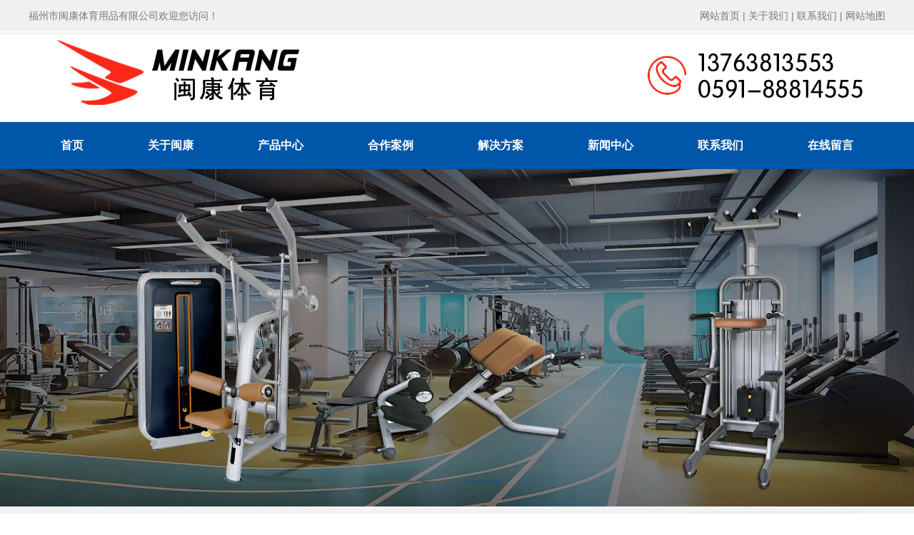

--- FILE ---
content_type: text/html; charset=utf-8
request_url: http://www.fjmkty.com/item/523.html
body_size: 6444
content:

<!doctype html>
<html>
<head>
    <meta http-equiv="Content-Type" content="text/html; charset=utf-8" />
<title>新贵族GX-V2-福州闽康体育用品有限公司</title>
<meta name="Keywords" content="新贵族家用跑步机" />
<meta name="Description" content="" />
<meta name="author" content="深圳市东方富海科技有限公司 fuhai360.com" />
<link href="//static2.fuhai360.com/global/common.css" rel="stylesheet" type="text/css" />

    
<script src="//static2.fuhai360.com/global/js/jquery.min.js" type="text/javascript"></script>
<script src="//static2.fuhai360.com/n200421/js/jquery.SuperSlide.2.1.1.js" type="text/javascript"></script>
<link href="//static2.fuhai360.com/n200421/css/style.css?ver=1" rel="stylesheet" type="text/css">
<style type="text/css">.nav:before,.nav:after,.nav li:before,.five_nav .on:before{display:none;}.nav a.cur,.nav a:hover{color:#F0F0F0;}.nav a{padding:0px 45px;font-weight:bold;}.title h2 b,.three_title h2,.five_gd li:hover h3,.six_nav .on a,.six_ul li:hover a,.six_fr h3,.six_r li h3:hover,.sever .prev:hover,.sever .next:hover,.sever li:hover,.product_fr a,.arright h3{color:#0056A8;}.navbox,.nav_ul,.one_nav .on,.one_ul li:hover h3,.two_l h3,.two_r .on,.three_top:before,.fore .more,.five_nav .on,.six li:hover .more,.six_r li p:before,.eight_nav,.page_nav h2,.pading span.current,.page_navs .cur,.tjxw h2,.tjcp h2,.page_nav .cur,#slides .hd .on{background:#0056A8;}a.searchBtn{background-color:#0056A8;}.one_nav .on{border-color:#0056A8;}.fore .more{border:2px solid #0056A8;}.five_nav .on:before{border-top:10px solid #0056A8;}.six_nav .on{border-bottom:2px solid #0056A8;}.pading span.current{border:#0056A8 1px solid;}.pading .next,.pading .prev{border:1px solid #0056A8;}.fore .title{margin-bottom:30px;}.five_nav{margin-top:30px;}.title h2{color:#0056A8;}.five_nav li{line-height:34px;background:none;border-radius:50px;border:1px solid #cfcfcf;}.five_nav li.on{border:1px solid #0056A8;}.page_navs li{float:none;display:inline-block;}.page_navs{text-align:center;}.f360-guestbook{width:550px;margin:0 auto !important;}.page_nav li:hover ul li:hover ul{display:block;}.page_nav li:hover ul li ul{display:none;}.page_nav li:hover ul{display:block;}.page_nav li ul{display:none;}.page_ul li li a{background:#999;}.page_ul li li:hover a{background:#999;}.nav_ul li a{line-height:36px;font-weight:normal;}.footer_img{width:280px;border-right:1px solid #ccc;}.footer_text{padding-left:50px;}.eight_yq{clear:both;padding-top:30px;}.footer{background:#0056A8;}.eight_nav .container{border-bottom:1px solid #b4b7ea;}.eight_yq{text-align:center;}.eight_nav li{padding:0px 37px;}.footer_img{margin-top:15px;}.footer{padding-bottom:0;}.nav_ul{background:#fff;}.nav_ul li a:hover{background:#0056A8;}.nav_ul li a{color:#333;}</style>
<script type="text/javascript">document.write(unescape('%3Cscript src="http://webim.fuhai360.com/ocs.html?sid=46741" type="text/javascript"%3E%3C/script%3E'));</script>
<meta name="baidu-site-verification" content="code-HFLFHygjw1" />
<script>(function() {var _53code = document.createElement("script");_53code.src = "https://tb.53kf.com/code/code/a9f9c64721c1368e712e1dd4c562a1160/1";var s = document.getElementsByTagName("script")[0]; s.parentNode.insertBefore(_53code, s);})();</script>

</head>
<body>
    <div class="page">
         <div class="header">
<!--顶部文字-->
	  <div class="header_top">
            <div class="container">
               <span class="fl">福州市闽康体育用品有限公司欢迎您访问！</span> <span class="fr"><a href="/">网站首页</a> | <a href="/about.html" target="_blank">关于我们</a> | <a href="/contact.html" target="_blank">联系我们</a> | <a href="http://www.fjmkty.com/sitemap.xml" target="_blank">网站地图</a></span>
                <div style="clear: both;"></div>
            </div>
        </div>
        <div class="logo container">
            <a href="/" title="福州闽康体育用品有限公司">
            <img src="http://img01.fuhai360.com/fzmkty/202010/202010291508291775.png" alt="福州闽康体育用品有限公司" /></a>
        </div>
        <div class="navbox">
           <ul class='nav container'><li class='menu_li'><a href="/">首页</a></li><li class='menu_li'><a href="/about.html">关于闽康</a><ul class='nav_ul'><li><a href="/ry.html">公司荣誉</a></li><li><a href="/zz.html">品牌资质</a></li></ul></li><li class='menu_li'><a href="/product-1073.html">产品中心</a><ul class='nav_ul'><li><a href="/product-1021.html">台球桌</a></li><li><a href="/product-1022.html">跑步机</a></li><li><a href="/product-1023.html">健身器材</a></li><li><a href="/product-1024.html">单功力量器材</a></li><li><a href="/product-1027.html">家用健身器材</a></li><li><a href="/product-1028.html">体育器材</a></li><li><a href="/product-1029.html">运动场馆工程</a></li><li><a href="/product-1080.html">智能医疗器械</a></li><li><a href="/product-1084.html">按摩椅</a></li></ul></li><li class='menu_li'><a href="/product-1064.html">合作案例</a><ul class='nav_ul'><li><a href="/product-1065.html">事业单位案例</a></li><li><a href="/product-1066.html">健身俱乐部案例</a></li><li><a href="/product-1067.html">酒店健身案例</a></li><li><a href="/product-1068.html">个人家庭案例</a></li><li><a href="/product-1069.html">美丽乡村案例</a></li><li><a href="/product-1070.html">台球俱乐部案例</a></li><li><a href="/product-1071.html">运动产地案例</a></li></ul></li><li class='menu_li'><a href="product-1063.html">解决方案</a></li><li class='menu_li'><a href="/article.html">新闻中心</a><ul class='nav_ul'><li><a href="/article-1001.html">公司动态</a></li><li><a href="/article-1002.html">行业动态</a></li><li><a href="/article-1004.html">赛事新闻</a></li><li><a href="/article-1074.html">器械知识</a></li></ul></li><li class='menu_li'><a href="/contact.html">联系我们</a></li><li class='menu_li'><a href="/ly.html">在线留言</a></li></ul>
            <div style="clear: both;"></div>
        </div>
    </div>
    <!--banner-->
	  <div id="slides">
<div class="bd">
<ul> <li><img src="http://img01.fuhai360.com/fzmkty/202205/202205101114530775.jpg" alt=""   /></li> <li><img src="http://img01.fuhai360.com/fzmkty/202205/202205101118279370.jpg" alt=""   /></li> <li><img src="http://img01.fuhai360.com/fzmkty/202205/202205101114248119.jpg" alt=""   /></li></ul>
</div>
<div class="hd">
<ul><li>$</li></ul>
</div>
 </div>
    <script type="text/javascript">
        $("#slides").slide({ mainCell: ".bd ul", titCell: ".hd ul", effect: "left", autoPlay: true, delayTime: 200, autoPage: true });
    </script>
<!--热门搜索-->
  <div class="kw">
        <div class="container">
            <div class="fl"><strong>热门搜索:</strong>&nbsp; &nbsp;<a href="/" target="_blank">健身器材</a>&nbsp; &nbsp;<a href="/product-1073.html" target="_blank">体育用品批发</a>&nbsp; &nbsp;<a href="/product-1064.html" target="_blank">台球桌批发</a>&nbsp; &nbsp;<a href="/product-1021.html" target="_blank">台球用品批发</a>&nbsp; &nbsp;<a href="/product-1063.html" target="_blank">家用健身器材</a>&nbsp; &nbsp;<a href="/article.html" target="_blank">运动场馆工程</a>&nbsp; &nbsp; <a href="/product-1022.html" target="_blank">跑步机批发</a>&nbsp; &nbsp;<a href="/" target="_blank">体育器材</a></div>
            <div class="search fr">
                <input type="text" name="kw" class="" value="请输入关键词"><a href="#" class="searchBtn"></a>
            </div>
        </div>
    </div>
   <script type="text/javascript">
        //搜索
        $(".search input").focus(function () {
            $(this).addClass("focus");
            if ($(this).attr("value") == '请输入关键词') {
                $(this).attr("value", "")
            } else {
                $(this).addClass("hasContent");
            }
        }).blur(function () {
            $(this).removeClass("focus");
            if ($(this).attr("value") == '') {
                $(this).attr("value", "请输入关键词");
                $(this).removeClass("hasContent");
            } else {
                $(this).addClass("hasContent");
                $("a.searchBtn").attr("href", "/product.html?key=" + $(this).attr("value"))
            }
        })
    </script>




        <div class="page_container">
            <div class="main_top">
                <b>您的位置:</b> <a href="/">首页</a>><a href="/product.html">产品中心</a>
            </div>
            <div class="page_l fl">
                <div class="page_nav">
                    <h2>产品中心 </h2>
                    <ul>
                       <li><a href='/product-1091.html' title='健身车'>健身车</a><ul class='page_ul'><li><a href='/product-1092.html' title='商用健身车'>商用健身车</a><ul class='page_ul'></ul></li></ul></li><li><a href='/product-1021.html' title='台球桌'>台球桌</a><ul class='page_ul'><li><a href='/product-1031.html' title='中式台球桌'>中式台球桌</a><ul class='page_ul'><li><a href='/product-1061.html' title='星爵中式台球桌'>星爵中式台球桌</a><ul class='page_ul'></ul></li><li><a href='/product-1062.html' title='星牌中式台球桌'>星牌中式台球桌</a><ul class='page_ul'></ul></li></ul></li><li><a href='/product-1032.html' title='斯诺克台球桌'>斯诺克台球桌</a><ul class='page_ul'><li><a href='/product-1075.html' title='星牌斯诺克台球桌'>星牌斯诺克台球桌</a><ul class='page_ul'></ul></li><li><a href='/product-1076.html' title='星爵斯诺克台球桌'>星爵斯诺克台球桌</a><ul class='page_ul'></ul></li></ul></li><li><a href='/product-1033.html' title='花式台球桌'>花式台球桌</a><ul class='page_ul'><li><a href='/product-1077.html' title='星牌花式台球桌'>星牌花式台球桌</a><ul class='page_ul'></ul></li><li><a href='/product-1078.html' title='星爵花式台球桌'>星爵花式台球桌</a><ul class='page_ul'></ul></li></ul></li><li><a href='/product-1034.html' title='台球用品'>台球用品</a><ul class='page_ul'></ul></li><li><a href='/product-1035.html' title='台球杆'>台球杆</a><ul class='page_ul'></ul></li><li><a href='/product-1036.html' title='收银系统'>收银系统</a><ul class='page_ul'></ul></li><li><a href='/product-1037.html' title='二手台球桌'>二手台球桌</a><ul class='page_ul'></ul></li><li><a href='/product-1095.html' title='英式台球桌'>英式台球桌</a><ul class='page_ul'><li><a href='/product-1096.html' title='星爵英式台球桌'>星爵英式台球桌</a><ul class='page_ul'></ul></li></ul></li></ul></li><li><a href='/product-1022.html' title='跑步机'>跑步机</a><ul class='page_ul'><li><a href='/product-1038.html' title='新贵族家用跑步机'>新贵族家用跑步机</a><ul class='page_ul'></ul></li><li><a href='/product-1039.html' title='新贵族商用跑步机'>新贵族商用跑步机</a><ul class='page_ul'></ul></li><li><a href='/product-1040.html' title='宝德龙商用跑步机'>宝德龙商用跑步机</a><ul class='page_ul'></ul></li><li><a href='/product-1086.html' title='舒华跑步机'>舒华跑步机</a><ul class='page_ul'></ul></li><li><a href='/product-1089.html' title='康林跑步机'>康林跑步机</a><ul class='page_ul'></ul></li></ul></li><li><a href='/product-1023.html' title='健身器材'>健身器材</a><ul class='page_ul'><li><a href='/product-1041.html' title='动感单车'>动感单车</a><ul class='page_ul'></ul></li><li><a href='/product-1042.html' title='椭圆机'>椭圆机</a><ul class='page_ul'></ul></li><li><a href='/product-1079.html' title='多功能综合器械'>多功能综合器械</a><ul class='page_ul'></ul></li><li><a href='/product-1043.html' title='有氧产品'>有氧产品</a><ul class='page_ul'></ul></li><li><a href='/product-1087.html' title='舒华单车'>舒华单车</a><ul class='page_ul'></ul></li><li><a href='/product-1044.html' title='综合训练器材'>综合训练器材</a><ul class='page_ul'></ul></li><li><a href='/product-1090.html' title='双鱼乒乓球桌系列'>双鱼乒乓球桌系列</a><ul class='page_ul'></ul></li><li><a href='/product-1045.html' title='体能康复训练'>体能康复训练</a><ul class='page_ul'></ul></li><li><a href='/product-1093.html' title='三人综合站'>三人综合站</a><ul class='page_ul'></ul></li><li><a href='/product-1094.html' title='综合训练器'>综合训练器</a><ul class='page_ul'></ul></li></ul></li><li><a href='/product-1024.html' title='单功力量器材'>单功力量器材</a><ul class='page_ul'><li><a href='/product-1025.html' title='新贵族F系列'>新贵族F系列</a><ul class='page_ul'></ul></li><li><a href='/product-1026.html' title='宝德龙AK系列'>宝德龙AK系列</a><ul class='page_ul'></ul></li><li><a href='/product-1088.html' title='舒华健身器材'>舒华健身器材</a><ul class='page_ul'></ul></li></ul></li><li><a href='/product-1027.html' title='家用健身器材'>家用健身器材</a><ul class='page_ul'></ul></li><li><a href='/product-1028.html' title='体育器材'>体育器材</a><ul class='page_ul'><li><a href='/product-1046.html' title='篮球架系列'>篮球架系列</a><ul class='page_ul'></ul></li><li><a href='/product-1047.html' title='乒乓球'>乒乓球</a><ul class='page_ul'></ul></li><li><a href='/product-1048.html' title='羽毛球系列'>羽毛球系列</a><ul class='page_ul'></ul></li><li><a href='/product-1049.html' title='健身路径系列'>健身路径系列</a><ul class='page_ul'></ul></li><li><a href='/product-1050.html' title='田径用品系列'>田径用品系列</a><ul class='page_ul'></ul></li><li><a href='/product-1051.html' title='学校用品系列'>学校用品系列</a><ul class='page_ul'></ul></li><li><a href='/product-1052.html' title='学校幼教综合'>学校幼教综合</a><ul class='page_ul'></ul></li></ul></li><li><a href='/product-1029.html' title='运动场馆工程'>运动场馆工程</a><ul class='page_ul'><li><a href='/product-1053.html' title='羽毛球地面'>羽毛球地面</a><ul class='page_ul'></ul></li><li><a href='/product-1054.html' title='乒乓球地面'>乒乓球地面</a><ul class='page_ul'></ul></li><li><a href='/product-1055.html' title='篮球场地面'>篮球场地面</a><ul class='page_ul'></ul></li><li><a href='/product-1056.html' title='灯光工程'>灯光工程</a><ul class='page_ul'></ul></li><li><a href='/product-1057.html' title='围网系列'>围网系列</a><ul class='page_ul'></ul></li><li><a href='/product-1058.html' title='运动地面'>运动地面</a><ul class='page_ul'></ul></li><li><a href='/product-1059.html' title='通风系统'>通风系统</a><ul class='page_ul'></ul></li><li><a href='/product-1060.html' title='泳池产品'>泳池产品</a><ul class='page_ul'></ul></li></ul></li><li><a href='/product-1084.html' title='按摩椅'>按摩椅</a><ul class='page_ul'><li><a href='/product-1085.html' title='怡捷按摩椅'>怡捷按摩椅</a><ul class='page_ul'></ul></li></ul></li>
                    </ul>
                </div>
             <div class="tjcp">
<h2>推荐产品</h2>
<ul>
<li><a href='/item/599.html' title='福清城头星爵灵动台球俱乐部'><img src='https://img01.fuhai360.com/fzmkty/202401/202401231613167772.png' alt='福清城头星爵灵动台球俱乐部'><h3>福清城头星爵灵动台球俱乐部</h3></a></li>
</ul>
</div>
			  <div class="tjxw">
<h2>推荐阅读</h2>
<ul>
<li><a href='/content/241.html' title='跑步机与户外跑步相比有什么优势？'>跑步机与户外跑步相比有什么优势？</a></li><li><a href='/content/240.html' title='跑步机是否需要配备耳机或其他设备？'>跑步机是否需要配备耳机或其他设备？</a></li><li><a href='/content/239.html' title='如何避免跑步机的损坏和磨损？'>如何避免跑步机的损坏和磨损？</a></li><li><a href='/content/238.html' title='跑步机有哪些安全的保护功能？'>跑步机有哪些安全的保护功能？</a></li><li><a href='/content/237.html' title='如何在跑步机上安排训练计划？'>如何在跑步机上安排训练计划？</a></li>
</ul>
</div>
            </div>
            <div class="page_r fr product_item">
                <div class="page_qh">
                    <div class="product_fl fl">
                        <div class="product_banner">
                            <ul class="bigImg">
                                <li>
                                    <img src="http://img01.fuhai360.com/fzmkty/202111/202111181641430900.png" alt="新贵族GX-V2" /></li>

                                
                            </ul>
                        </div>
                        <div class="product_qh smallImg">
                            <ul>
                                <li>
                                    <img src="http://img01.fuhai360.com/fzmkty/202111/202111181641430900.png" alt="新贵族GX-V2" /></li>

                                
                            </ul>
                        </div>
                        <a class="sPrev" href="javascript:void(0)"></a><a class="sNext" href="javascript:void(0)"></a>
                    </div>
                    <div class="product_fr fr">
                        <span>新贵族GX-V2</span>
                        
                    </div>
                </div>
                <div class="product_content">
                    <img src="http://img01.fuhai360.com/fzmkty/202111/202111181638528221.png" alt="" /><img src="http://img01.fuhai360.com/fzmkty/202111/202111181638529003.png" alt="" /><img src="http://img01.fuhai360.com/fzmkty/202111/202111181638529940.png" alt="" /><img src="http://img01.fuhai360.com/fzmkty/202111/202111181638530721.png" alt="" /><img src="http://img01.fuhai360.com/fzmkty/202111/202111181638531347.png" alt="" /><div style="padding:20px 10px;text-align:right;">（此内容由<a href="/">www.fjmkty.com</a>提供）</div>
                </div>
                <div class="xgwz">
                    
                </div>
                <div class="main_next">
                    <span class="prevrecord"><b>上一条</b> <a href="/item/524.html"
                        title="新贵族GX-T1">新贵族GX-T1</a>
                    </span>
                    <span class="nextrecord"><b>下一条</b> <a href="/item/522.html"
                        title="新贵族XG-V1">新贵族XG-V1</a>
                    </span>
                </div>
                <a href="javascript:history.go(-1)" class="news_page_a">返回列表</a>
            </div>
        </div>
        <script>
            $(".product_fl").slide({ titCell: ".smallImg li", mainCell: ".bigImg", effect: "fold", autoPlay: true, delayTime: 200, prevCell: ".sPrev", nextCell: ".sNext" });
        </script>
        <div style="clear: both"></div>
        <div class="eight">
   <div class="eight_nav">
	<ul class="container">
		<li>
			<a href="/"><strong>网站首页</strong></a> 
		</li>
		<li>
			<a href="/about.html" target="_blank"><strong>关于闽康</strong></a> 
		</li>
		<li>
			<a href="/product-1073.html" target="_blank"><strong>产品中心</strong></a> 
		</li>
		<li>
			<a href="/product-1064.html" target="_blank"><strong>合作案例</strong></a> 
		</li>
		<li>
			<a href="/product-1063.html" target="_blank"><strong>解决方案</strong></a> 
		</li>
		<li>
			<a href="/article.html" target="_blank"><strong>新闻中心</strong></a> 
		</li>
		<li>
			<a href="/contact.html" target="_blank"><strong>联系我们</strong></a> 
		</li>
		<li>
			<a href="/ly.html" target="_blank"><strong>在线留言</strong></a> 
		</li>
	</ul>
</div>
    </div>  
   <!--footer-->
 <div class="footer">
 <div class="container">
<div class="footer_img">	<img src="http://img01.fuhai360.com/fzmkty/202010/202010211426184275.png" /> </div><div class="footer_text">	<p>		<span style="font-size:14px;color:#ffffff;line-height:2;"><strong>福州市鼓楼区闽康体育用品有限公司</strong></span> 	</p>	<p>		<span style="font-size:14px;color:#ffffff;line-height:2;"><strong>电话：0591-88814555</strong></span> 	</p>	<p>		<span style="font-size:14px;color:#ffffff;line-height:2;"><strong>手机：13763813553</strong></span> 	</p>	<p>		<span style="font-size:14px;color:#ffffff;line-height:2;"><strong>联系人：詹长铿</strong></span>&nbsp;&nbsp;&nbsp;&nbsp;&nbsp;&nbsp;&nbsp; <strong><span style="font-size:14px;color:#ffffff;">备案号：</span></strong><strong><span style="font-size:14px;"><a href="https://beian.miit.gov.cn/" target="_blank"><span style="color:#ffffff;">闽ICP备11003606号-1</span></a></span></strong> 	</p>	<p>		<span style="font-size:14px;color:#ffffff;line-height:2;"><strong>地址：福建省福州市晋安区坂中村坂中78-1坂中综合楼(战坂路东) 二楼闽康体育 </span> 	</p></div><ul class="footer_ewm">	<li>		<img title="" alt="" src="http://img01.fuhai360.com/fzmkty/202010/202010211427066775.png" width="110" height="109" />&nbsp;<strong>关注微信</strong> 	</li>	<li>		<img title="" alt="" src="http://img01.fuhai360.com/fzmkty/202010/202010211427066775.png" width="110" height="110" />&nbsp;<strong>关注微信</strong> 	</li></ul><div class="eight_yq">	<a target="_blank"><span style="font-size:14px;line-height:2;">版权声明：本网站所刊内容未经本网站及作者本人许可， 不得下载、转载或建立镜像等，违者本网站将追究其法律责任。本网站所用文字图片部分来源于公共网络或者素材网站，凡图文未署名者均为原始状况，但作者发现后可告知认领，我们仍会及时署名或依照作者本人意愿处理，如未及时联系本站，本网站不承担任何责任。<script type="text/javascript">document.write(unescape("%3Cspan id='cnzz_stat_icon_1279532705'%3E%3C/span%3E%3Cscript src='https://v1.cnzz.com/z_stat.php%3Fid%3D1279532705%26show%3Dpic1' type='text/javascript'%3E%3C/script%3E"));</script></span></a></div>
       <div style="clear: both"></div>
        </div>  </div>
<script type="text/javascript">
    //footer
    /*返回顶部*/
    ; (function ($) {
        $.fn.backTop = function (o) {
            var defaults = {
                'right': 200,
                'bottom': 100
            };
            o = $.extend({}, defaults, o);
            var sHtml = '<div id="backTop" style="width:50px;height:50px; position:fixed;right:' + o.right + 'px; bottom:' + o.bottom + 'px;cursor:pointer;display:none;"><img src="http://static2.fuhai360.com/n200421/images/footer.png" style="width:28px;height:48px;" /></div>';
            $(document.body).append(sHtml);
            $(window).scroll(function () {  //只要窗口滚动,就触发下面代码 
                var scrollt = document.documentElement.scrollTop + document.body.scrollTop; //获取滚动后的高度 
                if (scrollt > 200) {  //判断滚动后高度超过200px,就显示  
                    $("#backTop").fadeIn(400); //淡出     
                } else {
                    $("#backTop").stop().fadeOut(400); //如果返回或者没有超过,就淡入.必须加上stop()停止之前动画,否则会出现闪动   
                }
            });
            $("#backTop").click(function () { //当点击标签的时候,使用animate在200毫秒的时间内,滚到顶部
                $("html,body").animate({ scrollTop: "0px" }, 200);
            });
        };
    })(jQuery);
    //
    $(this).backTop({ right: 20, bottom: 128 });//返回顶部
</script>
<script type="text/javascript">
    $(function () {
        var cururl = window.location.pathname;
        $(".nav li a,.page_nav a,.page_navs a").each(function () {
            var url = $(this).attr("href");
            if (cururl.toUpperCase() == url.toUpperCase()) {
                $(this).addClass("cur");
                return;
            }
        });
    });
</script>

    </div>
<script type="text/javascript">
(function(){
    var bp = document.createElement('script');
    var curProtocol = window.location.protocol.split(':')[0];
    if (curProtocol === 'https') {
        bp.src = 'https://zz.bdstatic.com/linksubmit/push.js';
    }
    else {
        bp.src = 'http://push.zhanzhang.baidu.com/push.js';
    }
    var s = document.getElementsByTagName("script")[0];
    s.parentNode.insertBefore(bp, s);
})();
</script>
</body>
</html>







--- FILE ---
content_type: text/css
request_url: http://static2.fuhai360.com/n200421/css/style.css?ver=1
body_size: 5423
content:
html, body {
    margin: 0;
    padding: 0;
    position: relative;
    font: 14px/24px "微软雅黑", Arial, Helvetica, sans-serif;
    color: #000;
    overflow-x: hidden;
}

ul, li, p, img, b, ol, em, h1, h2, h3, h4, h5, h6, dl, dd, dt {
    list-style-type: none;
    margin: 0;
    padding: 0;
    border: none;
    font-style: normal;
    text-decoration: none;
    font-weight: 100;
}

a, a:visited, a:link {
    color: inherit;
    text-decoration: none;
}

#dituContent img {
    max-width: inherit;
}

img {
    max-width: 100%;
}

.container {
    width: 1200px;
    margin: auto;
}

.fl {
    float: left;
}

.fr {
    float: right;
}

.index_img {
    position: absolute;
    width: 100%;
    z-index: -1;
    height: 100%;
    top: 0px;
}

.index_img img {
    width: 100%;
    height: 100%;
    display: block;
}

.title {
    text-align: center;
    font-size: 18px;
    line-height: 40px;
    background: url(../images/title.png) no-repeat bottom center;
    padding-bottom: 20px;
}

.title h2 {
    font-weight: bold;
    color: #1b1b1b;
    font-size: 32px;
}

.title h2 b {
    font-weight: bold;
}

.nav a, .one_ul li:hover h3, .one_nav .on a, .two_l h3, .two_r .on, .two_r .on h3, .two_r .on b, .three_top b, .fore .more, .five_nav .on a, .six_fr .more:hover, .six_title, .six_r li h3:before, .six_r li p:before, .eight_nav li, .eight, .footer ,.page_nav .cur{
    color: #fff
}

.title h2 b, .three_title h2, .five_gd li:hover h3, .six_nav .on a, .six_ul li:hover a, .six_fr h3, .six_r li h3:hover, .sever .prev:hover, .sever .next:hover, .sever li:hover, .product_fr a, .arright h3 {
    color: #da3636;
}

.navbox, .nav_ul, .one_nav .on, .one_ul li:hover h3, .two_l h3, .two_r .on, .three_top:before, .fore .more, .five_nav .on, .six li:hover .more, .six_r li p:before, .eight_nav, .page_nav h2, .pading span.current, .page_navs .cur, .tjxw h2, .tjcp h2, .page_nav .cur, #slides .hd .on {
    background: #da3636;
}

/**/

#slides {
    position: relative;
    width: 100%;
}

#slides img {
    width: 100%;
    display: block;
}

#slides .hd {
    left: 50%;
    padding: 4px;
    position: absolute;
    border-radius: 24px;
    bottom: 30px;
    z-index: 10;
    width: 240px;
    margin-left: -120px;
}

#slides .hd li {
    margin: 0px 5px;
    line-height: 5px;
    width: 50px;
    height: 2px;
    background: #555;
    float: left;
    cursor: pointer;
    text-align: center;
    color: transparent;
}

/*header*/

.header {
    width: 100%;
}

.header_top {
    line-height: 44px;
    background: #f0f0f0;
    color: #777;
    position: relative;
}

.header_top:before {
    content: "";
    height: 1px;
    width: 100%;
    background: #e4e4e4;
    position: absolute;
    left: 0px;
    bottom: -3px;
}

/*logo*/

.logo_img img {
    max-height: 100%;
}

.logo_img {
    max-width: 1200px;
}

/**/

/*导航*/

.navbox {
    width: 100%;
    line-height: 66px;
}

.nav {
    position: relative;
}

.nav:before, .nav:after {
    content: "";
    position: absolute;
    top: -5px;
    border-top: 76px solid #ad2222;
    border-left: 28px solid transparent;
    border-right: 28px solid transparent;
    height: 0;
    width: 1000px;
    z-index: 2;
}

.nav:before {
    left: 100%;
}

.nav:after {
    right: 100%;
}

.nav li {
    position: relative;
    float: left;
}

.nav li:before {
    content: "";
    position: absolute;
    left: 0px;
    top: 50%;
    transform: translateY(-50%);
    border-left: 2px dotted #fff;
    width: 2px;
    height: 18px;
}

.nav li:first-child:before, .nav_ul li:before {
    display: none;
}

.nav a {
    display: block;
    text-align: center;
    font-size: 16px;
    padding: 0px 35px;
}

.nav_ul {
    position: absolute;
    top: 66px;
    z-index: 11;
    display: none;
    width: 100%;
    box-sizing: border-box;
}

.nav_ul li {
    float: none;
    border-left: none;
}

.nav_ul li a {
    padding: 0px;
    font-size: 14px;
    margin: 0px;
    line-height: 30px;
}

.nav li:hover .nav_ul {
    display: block;
}

.nav a.cur, .nav a:hover {
    color: #f6ff00
}

/**/

.kw {
    height: 60px;
    position: relative;
}

.kw:before {
    content: "";
    position: absolute;
    left: 0px;
    top: 100%;
    width: 100%;
    height: 43px;
    background: url(../images/yin_search.png) center top no-repeat;
    background-size: auto 100%;
}

.kw .fl {
    line-height: 60px;
    font-size: 16px;
}

.search {
    margin-top: 11px;
}

.search input {
    display: block;
    height: 40px;
    width: 220px;
    padding-left: 13px;
    float: left;
    line-height: 40px;
    box-shadow: 0 0 5px #ccc;
    padding: 0 10px 0 15px;
    border: 0;
    border-radius: 50px 0 0 50px;
}

a.searchBtn {
    width: 40px;
    height: 40px;
    background: #da3636 url(../images/searchbtn.png) no-repeat center;
    font-size: 15px;
    float: left;
}

/*one*/

.one {
    margin-top: 60px;
}

.one_nav {
    margin: 30px auto;
    text-align: center;
}

.one_nav li {
    line-height: 34px;
    border: 1px solid #cfcfcf;
    padding: 0 25px;
    border-radius: 50px;
    margin: 0 8px;
    text-align: center;
    cursor: pointer;
    font-size: 18px;
    display: inline-block;
}

.one_nav .on {
    border-color: #da3636
}

.one_ul {
    overflow: hidden;
}

.one_ul li {
    width: 373px;
    float: left;
    margin: 0px 13px 13px;
    position: relative;
}

.one_ul li:before {
    content: "";
    position: absolute;
    left: 0px;
    bottom: 0px;
    width: 100%;
    height: 20px;
    background: url(../images/yin_pro.png) no-repeat;
    background-size: 100% 100%;
}

.one_ul img {
    width: 100%;
    height: 263px;
    transition: all 0.3s;
    display: block;
}

.one_ul li div {
    overflow: hidden;
}

.one_ul li h3 {
    display: block;
    white-space: nowrap;
    overflow: hidden;
    text-overflow: ellipsis;
    padding: 0 10px 0px;
    line-height: 56px;
    text-align: center;
    font-size: 16px;
    transition: all 0.3s;
    margin-bottom: 20px;
}

.one_ul li:hover img {
    transform: scale(1.1);
}

/**/

.two {
    margin-top: 37px;
    overflow: hidden;
}

.two .title {
    margin-bottom: 30px;
}

.two_l {
    width: 558px;
}

.two_l img {
    width: 100%;
    display: block;
    height: 100%;
    transition: all 0.3s;
}

.two_img {
    height: 495px;
    overflow: hidden;
}

.two_l h3 {
    display: block;
    white-space: nowrap;
    overflow: hidden;
    text-overflow: ellipsis;
    text-align: center;
    line-height: 70px;
    font-size: 24px;
    padding: 0 10px;
}

.two_l:hover img {
    transform: scale(1.1);
}

.two_r {
    width: 617px;
    border: 1px solid #dcdcdc;
}

.two_r li {
    border-top: 1px solid #dcdcdc;
    padding: 18px 18px 18px 0px;
    line-height: 18px;
}

.two_r li b {
    font-size: 50px;
    color: #cbcbcb;
    font-family: 'Impact';
    float: left;
    display: block;
    width: 75px;
    height: 75px;
    line-height: 75px;
    text-align: center;
}

.two_r li h3 {
    display: block;
    white-space: nowrap;
    overflow: hidden;
    text-overflow: ellipsis;
    font-weight: bold;
    font-size: 24px;
    line-height: 40px;
}

.two_r li:first-child {
    border: none
}

/**/

.three {
    margin-top: 50px;
    background: url(../images/bj_youshi.png) repeat;
    padding: 50px 0;
}

.three_title {
    text-align: center;
}

.three_title h2 {
    display: inline-block;
    font-size: 50px;
    font-weight: bold;
    vertical-align: top;
    line-height: 55px;
    margin-right: 5px;
}

.three_title h3 {
    display: inline-block;
    font-size: 20px;
    color: #000;
    line-height: 22px;
    text-align: left;
    font-weight: bold;
}

.three_title em {
    display: block;
    color: #ccc;
    font-size: 20px;
    line-height: 30px;
    letter-spacing: 2px;
    text-transform: uppercase;
}

.three ul {
    margin-top: 50px;
}

.three li {
    overflow: hidden;
    margin-bottom: 30px;
}

.three .fl {
    width: 470px;
    padding-left: 84px;
    box-sizing: border-box;
}

.three .fr {
    width: 710px;
}

.three li:nth-child(2n) .fl {
    float: right
}

.three li:nth-child(2n) .fr {
    float: left
}

.three_top {
    position: relative;
    line-height: 40px;
    font-size: 28px;
    padding-bottom: 20px;
    margin-bottom: 20px;
}

.three_top b {
    position: absolute;
    width: 60px;
    height: 60px;
    line-height: 60px;
    text-align: center;
    left: -72px;
    top: 15px;
    font-size: 34px;
}

.three_top h3 {
    font-weight: bold;
}

.three_top:after {
    content: "";
    position: absolute;
    bottom: 0px;
    left: 0px;
    height: 4px;
    border-top: 1px dotted #cccccc;
    border-bottom: 1px dotted #cccccc;
    width: 100%;
}

.three_top:before {
    content: '';
    width: 60px;
    height: 60px;
    transform: rotate(45deg);
    position: absolute;
    left: -72px;
    top: 14px;
}

.three li p {
    display: block;
    overflow: hidden;
    background: url(../images/icon_xright.png) left 10px no-repeat;
    padding: 0 0 0 18px;
    line-height: 32px;
    color: #666
}

/**/

.fore {
    margin-top: 50px;
    overflow: hidden;
}

.fore_title {
    overflow: hidden;
    margin-bottom: 30px;
}

.fore_title span {
    font-size: 120px;
    line-height: 100px;
    color: #e8e9ea;
    text-transform: uppercase;
    float: left;
    margin-right: 20px;
}

.fore_title h2 {
    position: relative;
    font-size: 32px;
    font-weight: bold;
    color: #1b1b1b;
    margin-top: 20px;
    line-height: 35px;
    float: left;
    width: 565px;
}

.fore_title h2:before {
    content: "";
    position: absolute;
    left: 0px;
    bottom: -10px;
    height: 6px;
    background: url(../images/icon_line.png) repeat;
    width: 100%;
}

.fore_title h2 b {
    color: #e8e9ea;
    font-weight: bold;
}

.fore_title h2 em {
    font-size: 24px;
    display: block;
}

.fore .fl {
    width: 545px;
    height: 360px;
}

.fore .fr {
    width: 620px;
    line-height: 30px;
    font-size: 16px;
}

.fore .more {
    display: block;
    line-height: 42px;
    border: 2px solid #da3636;
    font-size: 16px;
    width: 150px;
    text-align: center;
    margin-top: 20px;
}

/**/

.five {
    padding: 50px 20px 20px;
    box-sizing: border-box;
    position: relative;
    box-shadow: 0px 5px 5px 5px #eee;
}

.five_nav {
    text-align: center;
}

.five_nav li {
    line-height: 50px;
    padding: 0 35px;
    margin: 0 6px;
    cursor: pointer;
    font-size: 18px;
    background: #d9d9d9;
    position: relative;
    display: inline-block;
}

.five_nav .on:before {
    position: absolute;
    left: 50%;
    top: 100%;
    content: "";
    width: 0;
    height: 0;
    border-left: 7px solid transparent;
    border-right: 7px solid transparent;
    border-top: 10px solid #da3636;
    margin-left: -7px;
}

.five_ul {
    margin-top: 50px;
}

.five_gd {
    overflow: hidden;
}

.five_gd li {
    float: left;
    width: 270px;
    margin: 0px 10px;
}

.five_gd li div {
    height: 180px;
    overflow: hidden;
}

.five_gd li img {
    width: 100%;
    height: 100%;
    transition: all 0.3s;
}

.five_gd li h3 {
    line-height: 40px;
    text-align: center;
}

.five_gd li:hover img {
    transform: scale(1.1);
}

/**/

.six {
    margin-top: 50px;
    background: #f8f8f8;
    padding: 50px 0;
}

.six .container {
    overflow: hidden;
}

.six_l {
    width: 795px;
    background: #fff;
    padding: 10px 30px 30px;
    box-sizing: border-box;
}

.six_nav {
    height: 60px;
    line-height: 58px;
    margin-bottom: 25px;
    border-bottom: 1px solid #d4d4d4;
}

.six_nav ul {
    display: inline-block;
}

.six_nav li {
    font-size: 22px;
    font-weight: bold;
    padding: 0 10px;
    overflow: hidden;
    border-bottom: 2px solid transparent;
    position: relative;
    z-index: 1;
    cursor: pointer;
    display: inline-block;
}

.six_nav .more {
    float: right;
    line-height: 60px;
    color: #999999;
}

.six_nav .on {
    border-bottom: 2px solid #da3636;
}

.six_ul li {
    font-size: 16px;
    line-height: 40px;
    padding-left: 20px;
    color: #666666;
    position: relative;
}

.six_ul li:before {
    position: absolute;
    left: 0px;
    top: 50%;
    transform: translateY(-50%);
    content: "";
    width: 0;
    height: 0;
    border-top: 4px solid transparent;
    border-left: 8px solid #bababa;
    border-bottom: 4px solid transparent;
}

.six_ul li span {
    float: right;
    color: #ababab
}

.six_ul .first {
    overflow: hidden;
    background: none;
    padding-left: 0;
    margin-bottom: 15px;
}

.six_ul .first:before {
    display: none;
}

.six_fl img {
    width: 100%;
    height: 100%;
    display: block;
    transition: all 0.3s;
}

.six_fl {
    overflow: hidden;
    width: 315px;
    height: 180px;
    float: left;
}

.six_ul li:hover img {
    transform: scale(1.1);
}

.six_fr {
    float: right;
    width: 400px;
}

.six_fr h3 {
    font-size: 18px;
    line-height: 50px;
    height: 50px;
    overflow: hidden;
    text-overflow: ellipsis;
    white-space: nowrap;
    font-weight: bold;
}

.six_fr p {
    color: #666666;
    height: 72px;
    overflow: hidden;
    text-overflow: ellipsis;
    line-height: 24px;
}

.six_fr .more {
    font-weight: bold;
    width: 125px;
    line-height: 42px;
    display: block;
    margin-top: 15px;
    text-align: center;
    background: #d9d9d9;
    font-size: 14px;
}

.six li:hover .more {
    color: #fff;
}

.six_r {
    width: 380px;
    background: #fff;
    padding-bottom: 22px;
}

.six_title {
    background: #333333;
    line-height: 70px;
    padding: 0 20px;
    box-sizing: border-box;
}

.six_title h2, .six_title span {
    display: inline-block;
    font-size: 22px;
    font-weight: bold;
}

.six_title .more {
    float: right;
}

.six_r .bd {
    margin-top: 30px;
}

.six_r li {
    padding: 15px;
    border-bottom: 1px dashed #dcdcdc;
}

.six_r li h3 {
    position: relative;
    line-height: 40px;
    height: 40px;
    white-space: nowrap;
    overflow: hidden;
    text-overflow: ellipsis;
    padding-left: 30px;
}

.six_r li h3:before {
    content: '问';
    width: 23px;
    height: 23px;
    line-height: 23px;
    text-align: center;
    position: absolute;
    top: 9px;
    left: 0px;
    background: #000;
}

.six_r li p {
    position: relative;
    height: 48px;
    overflow: hidden;
    padding-left: 30px;
    color: #666666
}

.six_r li p:before {
    content: '答';
    width: 23px;
    height: 23px;
    line-height: 23px;
    text-align: center;
    position: absolute;
    top: 0px;
    left: 0px;
}

/**/

.sever {
    margin-top: 50px;
    position: relative;
}

.sever .bd {
    width: 1000px;
    margin: 50px auto 0;
}

.sever li {
    float: left;
    width: 222px;
    margin: 0px 10px;
    line-height: 30px;
    text-align: center;
}

.sever li img {
    display: inline-block;
    border: 1px solid #ccc;
    width: 100%;
}

.sever .prev, .sever .next {
    position: absolute;
    width: 80px;
    height: 80px;
    line-height: 80px;
    text-align: center;
    left: 0px;
    top: 166px;
    font-size: 80px;
    color: #ccc;
    font-family: '宋体';
}

.sever .next {
    left: initial;
    right: 0px
}

/**/

.eight {
    margin-top: 50px;
    background: #252525;
}

.eight_nav {
    overflow: hidden;
    text-align: center;
}

.eight_nav li {
    display: inline-block;
    line-height: 60px;
    font-size: 18px;
    padding: 0px 20px;
}

.eight_yq {
    width: 1200px;
    margin: 30px auto 0;
}

.eight_yq h2 {
    background: url(../images/yq.png) no-repeat left;
    padding-left: 33px;
    line-height: 72px;
    float: left;
}

.eight_yq a {
    display: inline-block;
    margin-left: 20px;
}

/**/

/*内页*/

.page .kw {
    background: #f2f2f2;
    margin-bottom: 40px;
}

.page_img img {
    width: 100%;
    display: block;
}

.page_container {
    margin: 0px auto 30px;
    width: 1200px;
    overflow: hidden;
}

.main_top {
    border-bottom: 1px dashed #dcdcdc;
    line-height: 47px;
    color: #666;
    margin-bottom: 20px;
}

.main_top b {
    border-left: 10px solid #666;
    padding-left: 8px;
}

/*product*/

/*标题*/

/*导航*/

.page_nav {
    width: 240px;
    padding: 0;
    margin-bottom: 20px;
}

.page_nav h2 {
    height: 75px;
    font-size: 24px;
    font-weight: normal;
    line-height: 75px;
    border-bottom: 1px solid #fff;
    text-align: center;
    color: #fff;
}

.page_nav li {
    position: relative;
}

.page_nav li:after {
    content: '+';
    width: 30px;
    height: 30px;
    position: absolute;
    right: 10px;
    top: 10px;
    font-size: 20px;
    text-align: center;
    line-height: 30px;
}

.page_nav a {
    height: 50px;
    font-size: 16px;
    line-height: 50px;
    padding-left: 54px;
    padding-right: 40px;
    margin-bottom: 1px;
    display: block;
    background: #666;
    color: #fff
}

.page_ul a {
    background: #ececec;
}

ul.page_ul li a {
    color: #000;
}

.page_ul li:after {
    content: '>';
    color: #999;
}

.page_nav>ul>li:hover:after {
    content: '-';
}

.page_ul a:hover, .page_ul li:hover:after {
    background: #ececec;
}

.page_lx {
    position: relative;
    width: 240px;
    font-size: 12px;
    text-align: center;
}

.page_lx_img {
    position: absolute;
    z-index: -1;
}

.page_lx_title {
    font-weight: bold;
    font-size: 18px;
    text-align: center;
    line-height: 30px;
    padding-left: 60px;
}

.page_lxm {
    position: absolute;
    z-index: 2;
}

.page_lx_img {
    position: absolute;
    z-index: 1;
}

.page_lx_title h2 {
    font-size: 20px;
    height: 30px;
    line-height: 30px;
    background: url(../images/lxwm.png) no-repeat 0px 28px;
    padding-left: 30px;
    text-align: left;
    padding-top: 20px;
}

/**/

.page_r {
    width: 930px;
}

.page_product li {
    width: 300px;
    border: 1px solid #dedede;
    margin-bottom: 15px;
    background: #fff;
    float: left;
    margin-right: 12px;
}

.page_product li:nth-child(3n) {
    margin-right: 0;
}

.page_product li img {
    width: 300px;
    height: 225px;
    display: block;
}

.page_product li div {
    padding: 25px;
    box-sizing: border-box;
}

.page_product li h3 {
    height: 45px;
    font-size: 18px;
    color: #4b4b4b;
    line-height: 45px;
    overflow: hidden;
}

.page_product li p {
    height: 40px;
    line-height: 20px;
    color: #666;
    overflow: hidden;
}

/**/

/*product_content*/

.product_item {
    background: #fff;
    padding: 30px;
    box-sizing: border-box;
}

.page_qh {
    padding: 12px 18px 16px 20px;
    margin-bottom: 15px;
    overflow: hidden;
    border: 1px solid #eee;
}

.product_banner {
    width: 350px;
}

.product_fl {
    position: relative;
    overflow: hidden;
}

.bigImg {
    width: 350px;
    margin: auto;
    height: 262px;
    overflow: hidden;
}

.bigImg li, .bigImg li img {
    width: 350px;
    height: 262px;
    display: block;
}

.product_qh {
    width: 500px;
    margin: 20px auto 0;
    overflow: hidden;
    display: none;
}

.product_qh li {
    float: left;
    margin: 0px 10px;
    border: solid #ccc 1px;
    padding: 2px;
    width: 80px;
    height: 60px;
    box-sizing: border-box;
}

.product_qh li img {
    width: 100%;
    height: 100%;
    display: block;
}

.product_qh .on {
    border: solid #53d4f7 1px;
}

.product_fl .sPrev, .product_fl .sNext {
    position: absolute;
    background: url(../images/controls.png) no-repeat 0 -32px;
    width: 32px;
    height: 32px;
    top: 40%;
}

.product_fl .sNext {
    right: 0px;
    background-position: -43px 0;
}

/**/

.product_fr {
    overflow: hidden;
    width: 411px;
}

.product_fr span {
    height: 40px;
    font-size: 24px;
    line-height: 40px;
    color: #454545;
    margin-bottom: 16px;
    overflow: hidden;
    text-overflow: ellipsis;
    white-space: nowrap;
    display: block;
}

.product_fr p {
    line-height: 24px;
    height: 120px;
    overflow: hidden;
}

.product_fr i {
    color: #57595b;
    font-size: 16px;
    display: block;
    height: 30px;
    line-height: 30px;
    margin-top: 30px;
    font-style: normal;
}

.product_fr a {
    display: inline-block;
    margin-left: 10px;
}

/**/

.product_content {
    padding: 20px 0;
    overflow: hidden;
}

.product_content img {
    height: auto;
}

/**/

/*article*/

.article li {
    border: 1px solid #dedede;
    margin-bottom: 15px;
    padding: 22px;
    background: #fff;
    display: inline-block;
    width: 856px;
}

.article li img {
    height: 190px;
    display: block;
    width: 323px;
}

.arright.fl {
    width: 511px;
    margin-left: 22px;
}

.arright h3 {
    height: 40px;
    font-weight: normal;
    font-size: 18px;
    color: #154c64;
    line-height: 40px;
    margin-bottom: 5px;
    overflow: hidden;
}

.arright p {
    max-height: 72px;
    line-height: 24px;
    color: #797979;
    margin-bottom: 28px;
    overflow: hidden;
}

.arright b {
    width: 90px;
    height: 30px;
    line-height: 30px;
    text-align: center;
    display: block;
    float: right;
    background: #b6b6b6;
    color: #fff;
}

.article li:hover {
    border-color: #da3636;
}

/*article_content*/

.Article_content {
    background: #fff;
    padding: 30px;
    box-sizing: border-box;
}

.Article_text {
    height: 38px;
    font-size: 24px;
    font-weight: normal;
    line-height: 38px;
    color: #4b4a4a;
    text-align: center;
}

.Article_content .info {
    height: 24px;
    font-size: 12px;
    line-height: 24px;
    text-align: center;
    color: #aaa;
    margin-bottom: 20px;
}

.Article_content .detail {
    padding: 10px 10px;
}

.Article_content .detail img {
    height: auto;
}

.news_page_a {
    color: #fff !important;
    font-size: 18px;
    text-align: center;
    display: inline-block;
    padding: 6px;
    background: #666;
    float: right;
}

/*上下键*/

.pading {
    clear: both;
    text-align: center;
}

.pading a, .pading span {
    border: 1px solid #e5e5e5;
    color: #3f3f3e;
    text-decoration: none;
    overflow: hidden;
    padding: 0px 8px;
    display: inline-block;
    margin: 0 5px;
}

.pading .next, .pading .prev {
    border: 1px solid #da3636;
    overflow: hidden;
    margin: 0 10px;
    display: inline-block;
}

.pading span.current {
    border: #da3636 1px solid;
    color: #fff;
}

/*上下键*/

.main_next {
    overflow: hidden;
    width: 100%;
    margin: auto;
    border-bottom: 1px solid #666;
    padding-bottom: 10px;
}

.main_next .prevrecord, .main_next .nextrecord {
    margin: 5px 0px;
    display: block;
    font-size: 16px;
    color: #000;
}

.main_next .prevrecord a, .main_next .nextrecord a {
    color: #666;
}

.main_next b {
    background: #a2a2a2;
    color: #fff;
    text-align: center;
    display: inline-block;
    margin-right: 10px;
    padding: 0px 5px;
}

/*page*/

.page_navs li {
    position: relative;
    float: left;
}

.page_navs a {
    height: 55px;
    font-size: 18px;
    line-height: 55px;
    text-align: center;
    border-right: 1px solid #eee;
    cursor: pointer;
    text-overflow: ellipsis;
    overflow: hidden;
    white-space: nowrap;
    background: #666;
    color: #fff;
    display: block;
    padding: 0px 25px;
}

.page_uls {
    position: absolute;
    top: 55px;
    width: 100%;
    display: none;
    z-index: 45;
}

.page_uls li {
    float: left;
    width: 100%;
}

.page_uls a {
    padding: 0;
    border-right: none;
}

.page_navs li:hover .page_uls {
    display: block;
}

.page_navs li a:hover:before, .page_navs li .cur:before {
    position: absolute;
    border-bottom: 8px solid #fff;
    border-left: 8px solid transparent;
    border-right: 8px solid transparent;
    border-top: 8px solid transparent;
    bottom: 0px;
    left: 50%;
    margin-left: -4px;
    content: '';
}

.page_m {
    clear: both;
}

/**/

/*footer*/

.footer {
    overflow: hidden;
    padding-top: 30px;
    background: #252525;
    padding-bottom: 30px;
}

.footer_img {
    width: 250px;
    float: left
}

.footer_text {
    float: left;
}

.footer_ewm {
    float: right;
    width: 300px;
}

.footer_ewm li {
    float: left;
    width: 120px;
    margin: 0px 15px;
    text-align: center;
}

.footer_ewm li img {
    display: block;
    width: 100%;
}

/*相关产品相关文章开始*/

.xgwz, .xgcp {
    background: #f7f7f7;
    padding: 20px;
    box-sizing: border-box;
    margin-bottom: 20px;
}

.relevant {
    width: 100%;
    clear: both;
    margin-top: 20px;
    margin-bottom: 20px;
}

.relevant .rel_title {
    margin-bottom: 0;
    height: 40px;
    line-height: 40px;
    font-size: 14px;
    background: #1D1C1C;
    text-indent: 10px;
    color: #fff !important;
}

.relevant .rel_content {
    padding: 10px;
    overflow: hidden;
}

/*相关产品*/

.relevant_product .rel_item {
    width: 122px;
    float: left;
    margin: 0 5px 10px 5px;
}

.relevant_product .rel_item .rel_item_img {
    width: 100%;
    height: 90px;
}

.relevant_product .rel_item .rel_item_title {
    width: 100%;
    height: 30px;
    line-height: 30px;
    text-align: center;
    display: inline-block;
    overflow: hidden;
    color: #fff !important;
}

/*相关文章*/

.relevant_article .rel_item {
    width: 100%;
    height: 35px;
    line-height: 35px;
    border-bottom: 1px dashed #59504D;
    overflow: hidden;
}

.relevant_article .rel_item .rel_item_time {
    float: right;
    color: #999;
}

/**/

h4.related {
    border-bottom: 1px dashed #ccc;
    height: 55px;
    font-size: 28px;
    line-height: 55px;
    color: #4b4a4a;
}

h4.related span {
    display: inline-block;
}

.relatedlist {
    margin: 0 10px;
    padding: 10px 0;
    overflow: hidden;
}

ul.relate_news li a {
    color: inherit;
    display: block;
    line-height: 30px;
    border-bottom: 1px dashed #ccc;
    height: 46px;
    line-height: 46px;
    color: #4b4a4a;
    overflow: hidden;
    text-overflow: ellipsis;
    white-space: nowrap;
}

ul.relate_pr li {
    width: 20%;
    float: left;
}

ul.relate_pr li a {
    color: inherit;
    display: block;
    margin: 5px;
    text-align: center;
    line-height: 30px;
}

ul.relate_pr li img {
    width: 100%;
    display: block;
}

ul.relate_pr p {
    white-space: nowrap;
    overflow: hidden;
    text-overflow: ellipsis;
}

.tjxw, .tjcp {
    width: 240px;
    margin-bottom: 20px;
}

.tjxw h2, .tjcp h2 {
    height: 75px;
    font-size: 24px;
    font-weight: normal;
    line-height: 75px;
    border-bottom: 1px solid #fff;
    text-align: center;
    color: #fff;
}

.tjxw li {
    line-height: 40px;
    border-bottom: 1px dashed #ccc;
    height: 40px;
    overflow: hidden;
}

.tjcp li {
    margin: 10px 0;
    text-align: center;
}

.tjcp img {
    width: 100%;
    display: block;
}

.tjcp li h3 {
    line-height: 30px;
    height: 30px;
    overflow: hidden;
}

/**/

.interlink {
	padding:10px 0;
	background:#252525;
}
.interlink__inner {
	width:1200px;
	margin:auto;
	color:#fff;
	overflow:hidden;
}
.interlink__title {
	width:100px;
	font-size:16px;
	background:url(http://img01.fuhai360.com/--47/47432/202106/202106021654093565.png) no-repeat right;
	float:left
}
.interlink__list {
	width:1090px;
	float:right;
}
a.interlink__item {
	color:#fff;
	margin:0px 10px;
	font-size:15px;
}
a.interlink__item:hover {
	color:#da3636;
}
